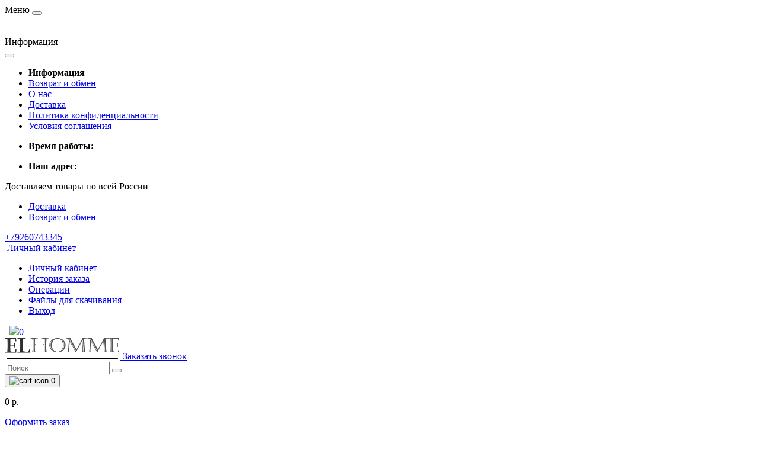

--- FILE ---
content_type: text/html; charset=utf-8
request_url: https://elhomme.ru/postelnoe-bele/komplekt-postelnogo-belja-chic-grey-pb-chicgrey-1
body_size: 17374
content:
<!DOCTYPE html>
<!--[if IE]><![endif]-->
<!--[if IE 8 ]><html dir="ltr" lang="ru" class="ie8"><![endif]-->
<!--[if IE 9 ]><html dir="ltr" lang="ru" class="ie9"><![endif]-->
<!--[if (gt IE 9)|!(IE)]><!-->
<html dir="ltr" lang="ru">
<!--<![endif]-->
<head>
<meta charset="UTF-8" />
<meta name="viewport" content="width=device-width, initial-scale=1, user-scalable=0">
<meta http-equiv="X-UA-Compatible" content="IE=edge">

                        
            			
<title>Комплект постельного белья CHIC GREY</title>
<meta property="og:title" content="Комплект постельного белья CHIC GREY" />
<meta name="twitter:title" content="Комплект постельного белья CHIC GREY" />
<base href="https://elhomme.ru/" />
<meta name="description" content="Белое постельное белье с тонким серым кантом по периметру, из сатина качества роял. Однотонное постельное белье с внешним чёрным кантом. Необычайно нежное, тонкое, но, прочное белое постельное белье из элитного сатина." />
<meta property="og:description" content="Белое постельное белье с тонким серым кантом по периметру, из сатина качества роял. Однотонное постельное белье с внешним чёрным кантом. Необычайно нежное, тонкое, но, прочное белое постельное белье из элитного сатина." />
<meta name="twitter:description" content="Белое постельное белье с тонким серым кантом по периметру, из сатина качества роял. Однотонное постельное белье с внешним чёрным кантом. Необычайно нежное, тонкое, но, прочное белое постельное белье из элитного сатина." />
<meta property="og:image" content="https://elhomme.ru/catalog/view/theme/oct_ultrastore/image/textil.jpg" />
<meta property="og:url" content="https://elhomme.ru/" />
<meta property="og:site_name" content="Интернет-магазине Elhomme.ru" />
<meta name="twitter:site" content="Интернет-магазине Elhomme.ru" />
<meta name="twitter:title" content="Домашний текстиль в интернет-магазине Elhomme.ru" />

<link href="catalog/view/theme/oct_ultrastore/stylesheet/bootstrap-reboot.min.css" type="text/css" rel="stylesheet" media="screen" />
<link href="catalog/view/theme/oct_ultrastore/stylesheet/bootstrap.min.css" type="text/css" rel="stylesheet" media="screen" />
<link href="catalog/view/theme/oct_ultrastore/stylesheet/fontawesome-free-5.6.1-web/css/all.css" type="text/css" rel="stylesheet" media="screen" />
<link href="catalog/view/theme/oct_ultrastore/stylesheet/owl.carousel.min.css" type="text/css" rel="stylesheet" media="screen" />
<link href="catalog/view/theme/oct_ultrastore/stylesheet/fonts.css" type="text/css" rel="stylesheet" media="screen" />
<link href="catalog/view/theme/oct_ultrastore/stylesheet/main.css" type="text/css" rel="stylesheet" media="screen" />
<link href="catalog/view/theme/oct_ultrastore/stylesheet/responsive.css" type="text/css" rel="stylesheet" media="screen" />
<link href="catalog/view/theme/oct_ultrastore/stylesheet/dynamic_stylesheet.css" type="text/css" rel="stylesheet" media="screen" />
<script src="catalog/view/theme/oct_ultrastore/js/jquery-3.3.1.min.js"></script>
<script src="catalog/view/theme/oct_ultrastore/js/popper.min.js"></script>
<script src="catalog/view/theme/oct_ultrastore/js/bootstrap.min.js"></script>
<script src="catalog/view/theme/oct_ultrastore/js/main.js"></script>
<script src="catalog/view/theme/oct_ultrastore/js/bootstrap-notify/bootstrap-notify.js"></script>
<script src="catalog/view/theme/oct_ultrastore/js/common.js"></script>
<script src="catalog/view/theme/oct_ultrastore/js/owl.carousel.min.js"></script>
<link href="https://fonts.googleapis.com/css2?family=Montserrat:ital,wght@0,200;0,300;0,400;0,500;0,600;0,700;0,800;0,900;1,300;1,400;1,500;1,600&display=swap&subset=cyrillic" rel="stylesheet">
<link href="https://elhomme.ru/komplekt-postelnogo-belja-chic-grey-pb-chicgrey-1" rel="canonical" />
<link href="https://elhomme.ru/image/catalog/favicon.png" rel="icon" />
<meta name="yandex-verification" content="40838c3beebe4983" />

                    <script type="text/javascript">window.dataLayer = window.dataLayer || [];</script>
                

                            
</head>
<body>

						
<div id="us_menu_mobile_box" class="d-lg-none">
	<div id="us_menu_mobile_title" class="modal-header">
		<span class="modal-title">Меню</span>
		<button id="us_menu_mobile_close" type="button" class="us-close">
			<span aria-hidden="true" class="us-modal-close-icon us-modal-close-left"></span>
			<span aria-hidden="true" class="us-modal-close-icon us-modal-close-right"></span>
		</button>
	</div>
	<div id="us_menu_mobile_content"></div>
</div>
<nav id="top">
  <div class="container d-flex h-100">
		<div id="us_menu_mobile_button" class="us-menu-mobile d-lg-none h-100">
			<img src="catalog/view/theme/oct_ultrastore/img/burger.svg" class="us-navbar-toggler" alt="" />
		</div>
		<div id="dropdown_menu_info" class="us-top-mobile-item us-top-mobile-item-info d-lg-none dropdown h-100">
			<img src="catalog/view/theme/oct_ultrastore/img/mobile-info.svg" class="us-navbar-info" alt="" />
			<div id="us_info_mobile" class="nav-dropdown-menu">
				<div class="modal-header">
			        <div class="modal-title">Информация</div>
			        <button id="us_info_mobile_close" type="button" class="us-close">
						<span aria-hidden="true" class="us-modal-close-icon us-modal-close-left"></span>
						<span aria-hidden="true" class="us-modal-close-icon us-modal-close-right"></span>
			        </button>
			    </div>
				<div class="nav-dropdown-menu-content">
										<ul class="list-unstyled mobile-information-box">
						<li class="mobile-info-title"><strong>Информация</strong></li>
												<li class="oct-menu-information-li"><a href="https://elhomme.ru/vozvrat-i-obmen" class="oct-menu-a">Возврат и обмен</a></li>
												<li class="oct-menu-information-li"><a href="https://elhomme.ru/o-nas" class="oct-menu-a">О нас</a></li>
												<li class="oct-menu-information-li"><a href="https://elhomme.ru/delivery" class="oct-menu-a">Доставка</a></li>
												<li class="oct-menu-information-li"><a href="https://elhomme.ru/privacy" class="oct-menu-a">Политика конфиденциальности</a></li>
												<li class="oct-menu-information-li"><a href="https://elhomme.ru/terms" class="oct-menu-a">Условия соглашения</a></li>
											</ul>
															<ul class="list-unstyled mobile-shedule-box">
						<li class="mobile-info-title"><strong>Время работы:</strong></li>
					</ul>
															<ul class="list-unstyled mobile-address-box">
						<li class="mobile-info-title"><strong>Наш адрес:</strong></li>
					</ul>
									</div>
			</div>
		</div>
		<div class="text-top-head">Доставляем товары по всей России</div>
		<div id="top-left" class="mr-auto d-flex align-items-center">
							<ul class="top-info-ul">
									<li><a href="https://elhomme.ru/delivery" class="btn-link btn-block h-100 hidden-xs">Доставка</a></li>
									<li><a href="https://elhomme.ru/vozvrat-i-obmen" class="btn-link btn-block h-100 hidden-xs">Возврат и обмен</a></li>
								</ul>
					</div>
		
		<div id="top-links" class="nav ml-auto d-flex">
			
			 
			            <div class="us-phone-box d-flex align-items-center">
                <div class="us-phone-content">
                                        <a class="btn top-phone-btn" href="tel:+79260743345" role="button" id="us-phones-dropdown"><span>+79260743345</span></a>
                                    </div>
            </div>
            			<div class="dropdown user-menu" id="us-account-dropdown">
				<a href="https://elhomme.ru/index.php?route=account/account" title="Личный кабинет" class="btn btn-user btn-link dropdown-toggle btn-block h-100 d-flex align-items-center" role="button" data-toggle="dropdown" aria-haspopup="true" aria-expanded="false"><img src="catalog/view/theme/oct_ultrastore/img/user-mobile.svg" class="us-navbar-account" alt="" /><i class="far fa-user"></i> <span class="hidden-xs">Личный кабинет</span> <i class="fas fa-chevron-down" ></i></a>
				<ul class="dropdown-menu nav-dropdown-menu user-dropdown-menu dropdown-menu-right">
		            <li class="dropdown-item us-dropdown-item"><a href="https://elhomme.ru/index.php?route=account/account">Личный кабинет</a></li>
		            <li class="dropdown-item us-dropdown-item"><a href="https://elhomme.ru/index.php?route=account/order">История заказа</a></li>
		            <li class="dropdown-item us-dropdown-item"><a href="https://elhomme.ru/index.php?route=account/transaction">Операции</a></li>
		            <li class="dropdown-item us-dropdown-item"><a href="https://elhomme.ru/index.php?route=account/download">Файлы для скачивания</a></li>
		            <li class="dropdown-item us-dropdown-item"><a href="https://elhomme.ru/index.php?route=account/logout">Выход</a></li>
				</ul>
			</div>
		</div>
		<a href="https://elhomme.ru/index.php?route=account/wishlist" class="us-mobile-top-btn us-mobile-top-btn-wishlist d-lg-none h-100">
	<span class="us-mobile-top-btn-item"><img src="catalog/view/theme/oct_ultrastore/img/wishlist-mobile.svg" alt="" /></span>
</a>
<a href="https://elhomme.ru/index.php?route=product/compare" class="us-mobile-top-btn us-mobile-top-btn-compare d-lg-none h-100">
	<span class="us-mobile-top-btn-item"><img src="catalog/view/theme/oct_ultrastore/img/compare-mobile.svg" alt="" /></span>
</a>
<a href="https://elhomme.ru/index.php?route=checkout/cart" id="us_cart_mobile" class="us-mobile-top-btn us-mobile-top-btn-cart d-lg-none h-100">
	<span class="us-mobile-top-btn-item"><img src="catalog/view/theme/oct_ultrastore/img/cart-mobile.svg" /><span id="mobile_cart_index" class="mobile-header-index">0</span></span>
</a>

	</div>
</nav>
<header>
  <div class="container">
    <div class="row align-items-center">
    	<div id="logo" class="col-6 col-lg-3 col-md-3 us-logo-box">
												<a href="https://elhomme.ru">
						<img src="https://elhomme.ru/image/catalog/logo-tr-3.png" title="Elhomme" alt="Elhomme" class="us-logo-img" />
					</a>
							
						<a href="javascript:;" class="us-phone-link" onclick="octPopupCallPhone()">Заказать звонок</a>
						
		</div>
		<div class="col-12 col-lg-6 col-md-6 us-search-box"><div id="search" class="input-group header-input-group">
	<input type="text" id="input_search" name="search" value="" placeholder="Поиск" class="input-lg h-100 header-input" />
	<button type="button"  id="oct-search-button" class="btn btn-search header-btn-search h-100"><i class="fa fa-search"></i></button>
	<div id="us_livesearch_close" onclick="clearLiveSearch();"><i class="fas fa-times"></i></div>
	<div id="us_livesearch"></div>
</div>

<script>
function clearLiveSearch() {
	$('#us_livesearch_close').removeClass('visible');
	$('#us_livesearch').removeClass('expanded');
	$('#us_livesearch').html('');
	$('#input_search').val('');
}

$(document).ready(function() {
	let timer, delay = 100;

	$('#input_search').keyup(function() {
	    let _this = $(this);

	    clearTimeout(timer);

	    timer = setTimeout(function() {
	        let value = $('header #search input[name=\'search\']').val();

			if (value.length > 2) {
				let key = encodeURIComponent(value);
				octsearch.search(key, 'desktop');
			}

	    }, delay );
	});
});
</script>
</div>
		
		<div id="cart" class="col-lg-3 us-cart-box d-flex align-items-center justify-content-end">
		<button type="button" class="us-cart-img" onclick="location = 'https://elhomme.ru/index.php?route=checkout/cart';">
			<img src="catalog/view/theme/oct_ultrastore/img/cart-icon.svg" alt="cart-icon">
		<span class="header-cart-index">0</span>
	</button>
	<div class="us-cart-content">
		<p class="us-cart-text">
			0 р.
		</p>
		<a href="https://elhomme.ru/index.php?route=checkout/checkout" class="us-cart-link">
			Оформить заказ
		</a>
	</div>
</div>
    </div>
  </div>
</header>
<div class="menu-row sticky-top">
	<div class="container">
		<div class="row">
						<div id="oct-megamenu-box" class="col-lg-12">
		<nav id="oct-megamenu" class="navbar">
			<ul class="nav navbar-nav flex-row">
				 
															<li class="oct-mm-simple-link"><a href="/postelnoe-bele" >Постельное белье</a></li>
					 
														 
															<li class="oct-mm-simple-link"><a href="/pokryvala" >Покрывала</a></li>
					 
														 
															<li class="oct-mm-simple-link"><a href="/podushki" >Подушки</a></li>
					 
														 
															<li class="oct-mm-simple-link"><a href="/odeyala" >Одеяла</a></li>
					 
														 
															<li class="oct-mm-simple-link"><a href="maski" >Маски</a></li>
					 
														 
															<li class="oct-mm-simple-link"><a href="/namatrasniki" >Наматрасники</a></li>
					 
														 
															<li class="oct-mm-simple-link"><a href="/sredstva-dlja-stirki" >Средства для стирки</a></li>
					 
														 
															<li class="oct-mm-simple-link"><a href="/index.php?route=product/special" >Скидки</a></li>
					 
														 
															<li class="oct-mm-simple-link"><a href="/poshiv-na-zakaz" >Пошив на заказ</a></li>
					 
														 
			</ul>
		</nav>
	</div>
	
		</div>
	</div>
</div>
<div id="product-product" class="container">
	<nav aria-label="breadcrumb">
	<ul class="breadcrumb us-breadcrumb">
						<li class="breadcrumb-item us-breadcrumb-item"><a href="https://elhomme.ru"><i class="fa fa-home"></i></a></li>
								<li class="breadcrumb-item us-breadcrumb-item"><a href="https://elhomme.ru/postelnoe-bele">Постельное белье</a></li>
								<li class="breadcrumb-item us-breadcrumb-item">Комплект постельного белья CHIC GREY</li>
				</ul>
</nav>
<script type="application/ld+json">
{
	"@context": "http://schema.org",
	"@type": "BreadcrumbList",
	"itemListElement":
	[
																{
				"@type": "ListItem",
				"position": 1,
				"item":
				{
					"@id": "https://elhomme.ru/postelnoe-bele",
					"name": "Постельное белье"
				}
			},											{
				"@type": "ListItem",
				"position": 2,
				"item":
				{
					"@id": "https://elhomme.ru/postelnoe-bele/komplekt-postelnogo-belja-chic-grey-pb-chicgrey-1",
					"name": "Комплект постельного белья CHIC GREY"
				}
			}						]
}
</script>

	<div class="content-top-box"></div>
	<div class="row">
		<div id="content" class="col-12">
			<div class="us-product">
				<div class="us-product-top d-flex">
										<div class="us-product-left">
												<div class="us-product-photo-main mb-4">

									
							<a href="https://elhomme.ru/image/cache/catalog/tovar/postelnoe/chicgrey1/svetlo-zelenyĭkantpoperimetru-1000x1000.jpg" class="oct-gallery">
								<img src="https://elhomme.ru/image/cache/catalog/tovar/postelnoe/chicgrey1/svetlo-zelenyĭkantpoperimetru-1000x1000.jpg" class="img-fluid" alt="Комплект постельного белья CHIC GREY" title="Комплект постельного белья CHIC GREY" />
							</a>
						</div>
																		<div class="image-additional-box">
							<div id="image-additional" class="owl-carousel">
																								<div class="image-additional-item">
									<a class="additional-gallery-item active" data-fancybox="images" href="https://elhomme.ru/image/cache/catalog/tovar/postelnoe/chicgrey1/svetlo-zelenyĭkantpoperimetru-1000x1000.jpg" data-href="https://elhomme.ru/image/cache/catalog/tovar/postelnoe/chicgrey1/svetlo-zelenyĭkantpoperimetru-1000x1000.jpg">
										<img src="https://elhomme.ru/image/cache/catalog/tovar/postelnoe/chicgrey1/svetlo-zelenyĭkantpoperimetru-90x90.jpg" title="Комплект постельного белья CHIC GREY" alt="Комплект постельного белья CHIC GREY" />
									</a>
								</div>
																								<div class="image-additional-item">
									<a class="additional-gallery-item" data-fancybox="images" href="" data-href="">
										<img src="" title="Комплект постельного белья CHIC GREY" alt="Комплект постельного белья CHIC GREY" />
									</a>
								</div>
																								<div class="image-additional-item">
									<a class="additional-gallery-item" data-fancybox="images" href="" data-href="">
										<img src="" title="Комплект постельного белья CHIC GREY" alt="Комплект постельного белья CHIC GREY" />
									</a>
								</div>
																								<div class="image-additional-item">
									<a class="additional-gallery-item" data-fancybox="images" href="" data-href="">
										<img src="" title="Комплект постельного белья CHIC GREY" alt="Комплект постельного белья CHIC GREY" />
									</a>
								</div>
															</div>
						</div>
						<script>
							$(function () {
								setTimeout(function(){
							        $('.image-additional-box').fadeIn('fast');
							    },500);


				    		$('.additional-gallery-item').on('click', function (e) {
		    		e.preventDefault();
				$('.additional-gallery-item').removeClass('active');
				$(this).addClass('active');

				let src = $(this).attr('data-href');
				let srcMainPhoto = $('.oct-gallery img').attr('src');

				if(src === srcMainPhoto) return false;

				$('.oct-gallery img').attr('src', src);
			});
				    		
							    $('#image-additional').owlCarousel({
								    loop:false,
								    margin:15,
								    nav:true,
								    dots: false,
								    autoplay: false,
								    responsive:{
								        0:{
								            items:2
								        },
								        400:{
								            items:3
								        },
								        1000:{
								            items:5
								        }
								    }
								})
							});
						</script>
											</div>
										<div class="us-product-right">
					    <h1 class="us-main-shop-title">Комплект постельного белья CHIC GREY</h1>
						<div class="us-product-rating-wishlist d-flex align-items-center justify-content-between">
														<div class="us-product-rating d-flex align-items-center">
								<div class="us-module-rating-stars d-flex align-items-center">
																											<span class="us-module-rating-star"></span>
																																				<span class="us-module-rating-star"></span>
																																				<span class="us-module-rating-star"></span>
																																				<span class="us-module-rating-star"></span>
																																				<span class="us-module-rating-star"></span>
																										</div>
								<div class="us-product-top-reviews">Отзывы: </div>
								<a href="javascript:;" onclick="scrollToElement('#us-product-page-reviews');" class="us-product-link">0</a>
							</div>
																					<div class="btn-group us-product-compare-wishlist">
																<button type="button" data-toggle="tooltip" class="compare-wishlist-btn" title="В закладки" onclick="wishlist.add('279');"><i class="far fa-heart"></i></button>
																							</div>
													</div>
						<div class="us-product-info">
							<ul class="us-product-info-list list-unstyled">
																<li class="us-product-info-item us-product-info-item-manufacturer">Производитель:: <a href="https://elhomme.ru/elhomme" class="us-product-link us-product-info-item-link">Elhomme</a></li>
																																								<li class="us-product-info-item us-product-info-item-stock">Наличие: <span class="us-product-info-is">В наличии</span></li>
							</ul>
														<div class="us-price-block us-price-block-not-special">
																<div class="us-price-actual"><span data-value='11990.0000' class='autocalc-product-price'>11 990 р.</span></div>
								
						<a href="javascript:;" class="us-product-link oct-popup-found-cheaper-link" onclick="octPopupFoundCheaper('279')">Пошив на заказ?</a>
						
							</div>
																												
						
						
						</div>
												<!-- /* Size Chart Starts */ -->
												<div class="box-btn-table">
    <a href="javascript:void(0);" data-toggle="modal" data-target="#SizeChartModal" class="us-product-link-table oct-popup-found-cheaper-link"><i class="fas fa-grip-horizontal"></i> таблица размеров</a>
</div>    
<div id="SizeChartModal" class="modal" id="us-cheaper-modal-table" tabindex="-1" role="dialog" aria-labelledby="us-cheaper" aria-hidden="true"> 
  <div class="modal-dialog modal-dialog-centered" role="document">
    <div class="modal-content">
      <div class="modal-header">
        <h5 class="modal-title" id="us-cheaper">таблица размеров</h5>
        <button type="button" class="us-close" data-dismiss="modal" aria-label="Close">
	        <span aria-hidden="true" class="us-modal-close-icon us-modal-close-left"></span>
	        <span aria-hidden="true" class="us-modal-close-icon us-modal-close-right"></span>
	    </button>
      </div>
      <div class="modal-body us-modal-body-one-click">
									<div class="table-responsive">
				<table class="table table-bordered table-hover">
					<tbody>
												<tr>
																															<th class="text-left">пвап</th>
																																								<th class="text-left">вапвап</th>
																																								<th class="text-left">вапвап</th>
																																								<th class="text-left">авпвап</th>
																																								<th class="text-right">вапва</th>
																													</tr>
												<tr>
																															<td class="text-left">пва43543</td>
																																								<td class="text-left">авпвапва</td>
																																								<td class="text-left">авпвапавп</td>
																																								<td class="text-left">авпавп</td>
																																								<td class="text-right">авпавп</td>
																													</tr>
											</tbody>
				</table>
			</div>
					</div>
    </div>

  </div>
</div>
												<!-- /* Size Chart Ends */ -->
						<div id="product" class="us-product-action d-lg-flex justify-content-between">

						
							<div class="us-product-action-left">
																<div class="us-product-option" id="us-product-options-box">
									<!--<div class="us-product-option-title">Доступные варианты</div>-->
																																				<div class="form-group">
										<label class="control-label"> Размер постельного белья <span class="required">*</span></label>
										<div id="input-option457" class="options-box d-xl-flex flex-wrap align-items-center">
																						<div class="radio">
												<!--<label data-toggle="tooltip" data-trigger="hover" class="optid 457 not-selected" title="11 990 р.">-->
												<label class="optid 457 not-selected">
												<input type="radio" name="option[457]" value="861" data-points="0" data-prefix="=" data-price="11990.0000" class="d-none" />
																								1,5 - спальный
																								</label>
												<script>
													$(document).ready(function() {
														$('label.optid.457').click(function(){
															$('label.optid.457').removeClass('selected').addClass('not-selected');
															$(this).removeClass('not-selected').addClass('selected');
														});
													});
												</script>
											</div>
																						<div class="radio">
												<!--<label data-toggle="tooltip" data-trigger="hover" class="optid 457 not-selected" title="12 990 р.">-->
												<label class="optid 457 not-selected">
												<input type="radio" name="option[457]" value="862" data-points="0" data-prefix="=" data-price="12990.0000" class="d-none" />
																								2 - спальный
																								</label>
												<script>
													$(document).ready(function() {
														$('label.optid.457').click(function(){
															$('label.optid.457').removeClass('selected').addClass('not-selected');
															$(this).removeClass('not-selected').addClass('selected');
														});
													});
												</script>
											</div>
																						<div class="radio">
												<!--<label data-toggle="tooltip" data-trigger="hover" class="optid 457 not-selected" title="14 990 р.">-->
												<label class="optid 457 not-selected">
												<input type="radio" name="option[457]" value="863" data-points="0" data-prefix="=" data-price="14990.0000" class="d-none" />
																								Евро
																								</label>
												<script>
													$(document).ready(function() {
														$('label.optid.457').click(function(){
															$('label.optid.457').removeClass('selected').addClass('not-selected');
															$(this).removeClass('not-selected').addClass('selected');
														});
													});
												</script>
											</div>
																						<div class="radio">
												<!--<label data-toggle="tooltip" data-trigger="hover" class="optid 457 not-selected" title="16 990 р.">-->
												<label class="optid 457 not-selected">
												<input type="radio" name="option[457]" value="864" data-points="0" data-prefix="=" data-price="16990.0000" class="d-none" />
																								Евро макси
																								</label>
												<script>
													$(document).ready(function() {
														$('label.optid.457').click(function(){
															$('label.optid.457').removeClass('selected').addClass('not-selected');
															$(this).removeClass('not-selected').addClass('selected');
														});
													});
												</script>
											</div>
																						<div class="radio">
												<!--<label data-toggle="tooltip" data-trigger="hover" class="optid 457 not-selected" title="18 990 р.">-->
												<label class="optid 457 not-selected">
												<input type="radio" name="option[457]" value="865" data-points="0" data-prefix="=" data-price="18990.0000" class="d-none" />
																								Семейный
																								</label>
												<script>
													$(document).ready(function() {
														$('label.optid.457').click(function(){
															$('label.optid.457').removeClass('selected').addClass('not-selected');
															$(this).removeClass('not-selected').addClass('selected');
														});
													});
												</script>
											</div>
																					</div>
									</div>
																																																																																									</div>
																								<div class="us-product-quantity">
									<label class="control-label product-quantity-label" for="input-quantity">Кол-во:</label>
									<div class="btn-group us-product-quantity" role="group">
										<button type="button" class="us-product-quantity-btn" onclick="updateValueProduct(true, false, false);">-</button>
										<input type="text" class="form-control" name="quantity" value="1" id="input-quantity" />
										<input type="hidden" name="product_id" value="279" />
										<button type="button" class="us-product-quantity-btn" onclick="updateValueProduct(false, true, false);">+</button>
										<input type="hidden" id="min-product-quantity" value="1" name="min_quantity">
										<input type="hidden" id="max-product-quantity" value="" name="max_quantity">
									</div>
																	</div>
								
			<button type="button" id="button-cart" data-loading-text="Загрузка..." class="us-product-btn us-product-btn-active">Купить</button>

						<button type="button" class="us-product-btn button-one-click" onclick="octPopPurchase('279')">Быстрый заказ</button>
						
			
																<div class="us-product-social-buttons"><!-- uSocial -->
<script async src="https://usocial.pro/usocial/usocial.js?v=6.1.4" data-script="usocial" charset="utf-8"></script>
<div class="uSocial-Share" data-pid="2aeecd66e859d0a203853afb732746d4" data-type="share" data-options="rect,style3,default,absolute,horizontal,size24,eachCounter0,counter0,nomobile" data-social="vk,fb,ok,twi,email"></div>
<!-- /uSocial -->
</div>
															</div>

						
													</div>
					</div>
				</div>
				<ul class="us-product-description-nav list-unstyled d-flex align-items-center us-product-description-nav-hidden">
										<li class="us-product-nav-item us-product-nav-item-active">
						<a href="javascript:void(0);" onclick="showToElement('#us-description-attributes');">Обзор товара</a>
					</li>
															<li class="us-product-nav-item">
						<a href="javascript:void(0);" onclick="showToElement('#us-product-attributes');">Характеристики</a>
					</li>
																																			<li class="us-product-nav-item">
						<a href="javascript:;" onclick="showToElement('#us-product-extra-tab-1');">Уход</a>
					</li>
																				<li class="us-product-nav-item">
						<a href="javascript:;" onclick="showToElement('#us-product-page-reviews');">Отзывов (0)</a>
					</li>
															<li class="us-product-nav-item">
						<a href="javascript:;" onclick="showToElement('#us-related-products-row');">Похожие товары</a>
					</li>
									</ul>
								<div id="us-description-attributes" class="us-product-description-cont  us-product-description-nav-hidden__block" style="display:block;">
					Белое постельное белье с тонким серым кантом по периметру,&nbsp;<br />
из сатина качества роял.&nbsp;<br />
Необычайно нежное, тонкое, но, прочное белое постельное белье из элитного сатина - шелковистого хлопка мако - сатина высокой плотности.<br />
<br />
Постельное белье безопасно, антиаллергенно, гигроскопично, долго сохраняет цвет, не линяет и не садится.&nbsp;<br />
По ощущениям - как в дорогих отелях 5 звезд, но только мягче и лучше. Постельное белье выдерживает более 300 стирок, а качество остается неизменным. Достойно считаться постельным бельем премиум класса.<br />
<br />
Можете купить белое постельное белье в интернет-магазине elhomme.ru любых размеров.<br />
<br />
Постельное белье как в отелях купить можно у нас, предварительно заказав выезд дизайнера на дом, если пожелаете.<br />
Также в нашем интернет - магазине elhomme.ru можно купить постельное белье белого цвета из тенселя, из хлопка - тенселя сатинового плетения люкс качества.<br />
<br />
Комплект постельного белья состоит и 2-х наволочек, пододеяльника и простыни.<br />
Комплект может быть выполнен как с классической простыней, так и с простыней на резинке.<br />
<br />
&nbsp;
<h4>НАТУРАЛЬНАЯ ТКАНЬ</h4>
<br />
Постельное белье выполнено из 100% натурального длинноволокнистого хлопка высшего качества. Ткань прошла jet - обработку.<br />
Постельное белье безопасно, антиаллергенно, гигроскопично, долго сохраняет цвет, не линяет и не садится.<br />
Постельное белье элитного сатина.&nbsp;&nbsp; &nbsp;<br />
По ощущениям - как в дорогих отелях 5 звезд, но только мягче и лучше.&nbsp;<br />
&nbsp; &nbsp; &nbsp; &nbsp; &nbsp;<br />
&nbsp; &nbsp; &nbsp; &nbsp; &nbsp;
<h4>ВЫСОКОЕ КАЧЕСТВО</h4>
<br />
Выполняется по Итальянским лекалам с актуальными Российскими размерами в крупном цехе с точным соблюдением пошива по лекало и идеальными строчками.<br />
Сатин высшего качества с плотными нитями.<br />
Шьется в России.<br />
Наволочки с клапаном 25 см.<br />
Пододеяльник выполняется на молнии.<br />
Молнии, использующиеся в премиальном пошиве придают устойчивости форме. Используются безусадочные нитки.<br />
Сертифицировано.
										<p class="us-product-tags">Теги:
												 <a href="https://elhomme.ru/index.php?route=product/search&amp;tag=серым">серым</a>,
																		 <a href="https://elhomme.ru/index.php?route=product/search&amp;tag=высшего качества">высшего качества</a>,
																		 <a href="https://elhomme.ru/index.php?route=product/search&amp;tag=тонким">тонким</a>,
																		 <a href="https://elhomme.ru/index.php?route=product/search&amp;tag=кантом">кантом</a>,
																		 <a href="https://elhomme.ru/index.php?route=product/search&amp;tag=по периметру">по периметру</a> 												 <a href=""></a> 											</p>
									</div>
												<div id="us-product-attributes" class="us-product-attributes us-product-description-nav-hidden__block">
					<div class="us-page-main-title">Характеристики</div>										<div class="us-product-attributes-cont">
						<div class="us-product-attributes-title">Постельное бельё</div>
												<div class="us-product-attr-item d-flex justify-content-between">
							<span>Цвет</span>
							<span>Серые</span>
						</div>
												<div class="us-product-attr-item d-flex justify-content-between">
							<span>Ткань</span>
							<span>Роял сатин</span>
						</div>
												<div class="us-product-attr-item d-flex justify-content-between">
							<span>Состав</span>
							<span>100% египетский хлопок мако-сатин</span>
						</div>
												<div class="us-product-attr-item d-flex justify-content-between">
							<span>Дизайн</span>
							<span>Однотонный с кантом</span>
						</div>
												<div class="us-product-attr-item d-flex justify-content-between">
							<span>Плотность</span>
							<span>130 г/м²</span>
						</div>
												<div class="us-product-attr-item d-flex justify-content-between">
							<span>Страна бренда</span>
							<span>Англия</span>
						</div>
											</div>
									</div>
																												<div id="us-product-extra-tab-1" class="us-product-extra-tab-content  us-product-description-nav-hidden__block">
					<div class="us-page-main-title">Уход</div>
					<p style="outline: none; margin-bottom: 0px; color: rgb(6, 7, 13); font-family: Montserrat, sans-serif; font-size: 14px;">Постельное белье перед использованием рекомендуется постирать.</p>

<p style="outline: none; margin-bottom: 0px; color: rgb(6, 7, 13); font-family: Montserrat, sans-serif; font-size: 14px;">Стирка с вещами, близкими по цвету, при температуре 40 &deg;С</p>

<p style="outline: none; margin-bottom: 0px; color: rgb(6, 7, 13); font-family: Montserrat, sans-serif; font-size: 14px;">с использованием мягких моющих средств или порошков для цветных тканей.</p>

<p style="outline: none; margin-bottom: 0px; color: rgb(6, 7, 13); font-family: Montserrat, sans-serif; font-size: 14px;">Перед стиркой вывернуть и встряхнуть.</p>

<p style="outline: none; margin-bottom: 0px; color: rgb(6, 7, 13); font-family: Montserrat, sans-serif; font-size: 14px;">Допускается барабанная сушка - деликатный режим.</p>

<p style="outline: none; margin-bottom: 0px; color: rgb(6, 7, 13); font-family: Montserrat, sans-serif; font-size: 14px;">Гладить влажным с лицевой стороны или с паром. Не отбеливать.</p>

				</div>
																<div id="us-product-page-reviews" class="us-reviews  us-product-description-nav-hidden__block">
					<div class="row">
						<div class="col-12">
							<div class="us-reviews-top d-flex justify-content-between align-items-start">
								<div class="us-page-main-title">Отзывов (0)</div>
																<button type="button" class="us-module-btn us-module-btn-green" data-toggle="modal" data-target="#us-review-modal">Написать отзыв</button>
								<div class="modal" id="us-review-modal" tabindex="-1" role="dialog" aria-labelledby="us-review" aria-hidden="true">
									<div class="modal-dialog modal-dialog-centered" role="document">
										<div class="modal-content">
											<div class="modal-header">
												<div class="modal-title" id="us-review">Написать отзыв</div>
												<button type="button" class="us-close" data-dismiss="modal" aria-label="Close">
												<span aria-hidden="true" class="us-modal-close-icon us-modal-close-left"></span>
												<span aria-hidden="true" class="us-modal-close-icon us-modal-close-right"></span>
												</button>
											</div>
											<div class="modal-body us-modal-body-one-click">
												<form id="form-review" class="d-flex">
													<div class="us-modal-body-one-click-left text-center">
														<img src="https://elhomme.ru/image/cache/catalog/tovar/postelnoe/chicgrey1/svetlo-zelenyĭkantpoperimetru-1000x1000.jpg" class="us-modal-body-img" title="Комплект постельного белья CHIC GREY" alt="Комплект постельного белья CHIC GREY">
														<div class="product_title">Комплект постельного белья CHIC GREY</div>
														<div class="us-review-block d-flex align-items-center justify-content-center">
															<div class="control-label">Рейтинг</div>
															<div class="us-module-rating-stars d-flex align-items-center">
																<label class="us-module-rating-star"><input class="d-none" type="radio" name="rating" value="1" /></label>
																<label class="us-module-rating-star"><input class="d-none" type="radio" name="rating" value="2" /></label>
																<label class="us-module-rating-star"><input class="d-none" type="radio" name="rating" value="3" /></label>
																<label class="us-module-rating-star"><input class="d-none" type="radio" name="rating" value="4" /></label>
																<label class="us-module-rating-star"><input class="d-none" type="radio" name="rating" value="5" /></label>
															</div>
															<script>
																$(document).ready(function() {
																	$('#form-review .us-module-rating-star').on('click', function () {
																		if ($(this).hasClass('us-module-rating-star-is')){
																			$(this).nextAll().removeClass('us-module-rating-star-is');
																		} else {
																			$(this).addClass('us-module-rating-star-is');
																			$(this).prevAll().addClass('us-module-rating-star-is');
																		}
																	});
																});
															</script>
														</div>
													</div>
													<div class="us-modal-body-one-click-right">
														<div class="form-group-20">
															<input type="text" name="name" class="form-control" id="InputName" placeholder="Ваше имя">
														</div>
														<div class="form-group-10">
															<textarea id="input-review" name="text" class="form-control" placeholder="Ваш отзыв"></textarea>
														</div>
														<div class="us-modal-comment"><span style="color: #FF0000;">Примечание:</span> HTML разметка не поддерживается! Используйте обычный текст.</div>
														<div class="form-group-20">
															
														</div>
														<div class="btn-group" role="group" aria-label="us-cont-btn">
															<button type="button" id="button-review" class="us-module-btn us-module-btn-green">Продолжить</button>
														</div>
													</div>
												</form>
											</div>
										</div>
									</div>
								</div>
															</div>
						</div>
					</div>
					<div id="review">
												<p class="no-product-reviews">Нет отзывов об этом товаре.</p>
 
											</div>
				</div>
							</div>
		</div>
	</div>
		<div class="row row-padding-top" id="us-related-products-row">
		<div class="col-lg-12">
			<div class="us-main-shop-title">Рекомендуемые товары</div>
		</div>
	</div>
	<div id="us-related-products" class="row">

						
				<div class="col-sm-12 col-md-6 col-lg-4 col-xl-3 us-item">
			<div class="us-module-item  d-flex flex-column">

						
				<ul class="us-module-buttons-list">
					<li class="us-module-buttons-item">
						<a href="javascript:void(0);" class="us-module-buttons-link us-module-buttons-wishlist" title="В закладки" onclick="wishlist.add('51');"><i class="far fa-heart"></i></a>
					</li>
					<li class="us-module-buttons-item">
						<a href="javascript:void(0);" class="us-module-buttons-link us-module-buttons-compare" title="В сравнение" onclick="compare.add('51');"><i class="fas fa-sliders-h"></i></a>
					</li>

						
				</ul>
				<div class="us-module-img">
					<a href="https://elhomme.ru/komplekt-postelnogo-belja-el-hotel-white-pb-white">
					<img src="https://elhomme.ru/image/cache/catalog/tovar/postelnoe/elhotel/el-hotel-1-350x350.jpg" alt="Комплект постельного белья El Hotel white" title="Комплект постельного белья El Hotel white" class="img-fluid" />
					</a>
				</div>
				<div class="us-module-title flex-grow-1">
					<a href="https://elhomme.ru/komplekt-postelnogo-belja-el-hotel-white-pb-white">Комплект постельного белья El Hotel white</a>
				</div>
								<div class="us-module-rating d-flex align-items-center">
					<div class="us-module-rating-stars d-flex align-items-center">
																		<span class="us-module-rating-star"></span>
																								<span class="us-module-rating-star"></span>
																								<span class="us-module-rating-star"></span>
																								<span class="us-module-rating-star"></span>
																								<span class="us-module-rating-star"></span>
																	</div>
					<div class="us-module-reviews">
						<i class="fas fa-comment">
						<span>0</span>
						</i>
					</div>
				</div>
												<div class="us-module-price">
										<span class="us-module-price-actual">7 000 р.</span>
														</div>
								<a href="javascript:void(0);" onclick="cart.add('51');" class="us-module-cart-btn button-cart">Купить</a>
			</div>
		</div>
			</div>
	<div class="row">
		<div class="col-lg-12">
			<div class="us-module-button">
				<button id="us-related-products-button" class="us-module-btn">Показать еще</button>
			</div>
		</div>
	</div>
	<script>
		octShowProducts('us-related-products-button', 'us-related-products', '8', '1');
	</script>
		
</div>
<script>
$('select[name=\'recurring_id\'], input[name="quantity"]').change(function(){
	$.ajax({
		url: 'index.php?route=product/product/getRecurringDescription',
		type: 'post',
		data: $('input[name=\'product_id\'], input[name=\'quantity\'], select[name=\'recurring_id\']'),
		dataType: 'json',
		cache: false,
		beforeSend: function() {
			$('#recurring-description').html('');
		},
		success: function(json) {
			$('.alert-dismissible, .text-danger').remove();

			if (json['success']) {
				$('#recurring-description').html(json['success']);
			}
		}
	});
});
</script>
<script>
$('#button-cart').on('click', function() {
	$.ajax({
		url: 'index.php?route=checkout/cart/add',
		type: 'post',
		data: $('#product input[type=\'text\'], #product input[type=\'hidden\'], #product input[type=\'radio\']:checked, #product input[type=\'checkbox\']:checked, #product select, #product textarea'),
		dataType: 'json',
		cache: false,
		beforeSend: function() {
			$('#button-cart').button('loading');
		},
		complete: function() {
			$('#button-cart').button('reset');
		},
		success: function(json) {
			$('.alert-dismissible, .text-danger').remove();
			$('.form-group').removeClass('has-error');

			if (json['error']) {
				if (json['error']['option']) {
					let errorOption = '';
					for (i in json['error']['option']) {
						var element = $('#input-option' + i.replace('_', '-'));

						if (element.parent().hasClass('input-group')) {
							element.parent().after('<div class="text-danger">' + json['error']['option'][i] + '</div>');
						} else {
							element.after('<div class="text-danger">' + json['error']['option'][i] + '</div>');
						}
						errorOption += '<div class="alert-text-item">' + json['error']['option'][i] + '</div>';
					}
					usNotify('danger', errorOption);
				}

				if (json['error']['error_warning']) {
					usNotify('danger', json['error']['error_warning']);
				}

				if (json['error']['recurring']) {
					$('select[name=\'recurring_id\']').after('<div class="text-danger">' + json['error']['recurring'] + '</div>');
				}

				// Highlight any found errors
				$('.text-danger').parent().addClass('has-error');
			}

			if (json['success']) {
				usNotify('success', json['success']);

				if(typeof octYandexEcommerce == 'function') {
					octYandexEcommerce(json);
		        }

				// Need to set timeout otherwise it wont update the total
				setTimeout(function () {
					$('#oct-cart-quantity, .header-cart-index, .mobile-header-index').html(json['total_products']);
					$('.us-cart-text').html(json['total_amount']);
				}, 100);
			}
		},
        error: function(xhr, ajaxOptions, thrownError) {
            alert(thrownError + "\r\n" + xhr.statusText + "\r\n" + xhr.responseText);
        }
	});
});
</script>
<script>

$('button[id^=\'button-upload\']').on('click', function() {
	var node = this;

	$('#form-upload').remove();

	$('body').prepend('<form enctype="multipart/form-data" id="form-upload" style="display: none;"><input type="file" name="file" /></form>');

	$('#form-upload input[name=\'file\']').trigger('click');

	if (typeof timer != 'undefined') {
    	clearInterval(timer);
	}

	timer = setInterval(function() {
		if ($('#form-upload input[name=\'file\']').val() != '') {
			clearInterval(timer);

			$.ajax({
				url: 'index.php?route=tool/upload',
				type: 'post',
				dataType: 'json',
				data: new FormData($('#form-upload')[0]),
				cache: false,
				contentType: false,
				processData: false,
				beforeSend: function() {
					$(node).button('loading');
				},
				complete: function() {
					$(node).button('reset');
				},
				success: function(json) {
					$('.text-danger').remove();

					if (json['error']) {
						$(node).parent().find('input').after('<div class="text-danger">' + json['error'] + '</div>');
					}

					if (json['success']) {
						alert(json['success']);

						$(node).parent().find('input').val(json['code']);
					}
				},
				error: function(xhr, ajaxOptions, thrownError) {
					alert(thrownError + "\r\n" + xhr.statusText + "\r\n" + xhr.responseText);
				}
			});
		}
	}, 500);
});
</script>
<script>
$('#review').delegate('.pagination a', 'click', function(e) {
    e.preventDefault();

    $('#review').fadeOut('slow');

    $('#review').load(this.href);

    $('#review').fadeIn('slow');
});

//$('#review').load('index.php?route=product/product/review&product_id=279');


			$("#input-name, #InputEmail").on("change paste keyup", function() {
				$(this).removeClass('error_style');
			});
			

				    		$('.oct-gallery').on('click',function(e) {
		    		e.preventDefault();
				$.ajax({
					url: 'index.php?route=product/product/octGallery',
					type: 'post',
					dataType: 'html',
					cache: false,
					data: { product_id: "279", goto: $(this).attr('rel') },
					beforeSend: function() {
			
					},
					complete: function() {
			
					},
					success: function(data) {
						masked('body', false);
			            $('.modal-holder').html(data);
						 $('#us-product-gallery').modal('show');
					}
				});
			});
				    		
$('#button-review').on('click', function() {
	$.ajax({
		url: 'index.php?route=product/product/write&product_id=279',
		type: 'post',
		dataType: 'json',
		cache: false,
		data: $('#form-review').serialize(),
		beforeSend: function() {
			$('#button-review').button('loading');
		},
		complete: function() {
			$('#button-review').button('reset');
		},
		success: function(json) {
			$('.alert-dismissible').remove();

			if (json['error']) {
				
			let errorOption = '';
			
			$.each(json['error'], function(i, val) {
				$('#form-review [name="' + i + '"]').addClass('error_style');
				errorOption += '<div class="alert-text-item">' + val + '</div>'; 
			});
			
			usNotify('danger', errorOption);
			}

			if (json['success']) {
				usNotify('success', json['success']);
				$('#us-review-modal').modal('hide');
				$('input[name=\'name\']').val('');
				$('#InputPluces').val('');
				$('#InputMinuces').val('');
				$('textarea[name=\'text\']').val('');
				$('input[name=\'rating\']:checked').prop('checked', false);
				$('.us-module-rating-star-is').removeClass('us-module-rating-star-is');
			}
		}
	});
});

$('#input-quantity').on('change',function(e){
		updateValueProduct(false, false, true);
});

function updateValueProduct(minus, plus, manual) {
	let min = parseInt($('#input-quantity').val());
	let currentMinimum = parseInt($('#min-product-quantity').val());
	let max = parseInt($('#max-product-quantity').val());

	if(max === 0) return;

	if (minus && min > 1) {

		if (min <= currentMinimum) {
			$('#input-quantity').val(currentMinimum);
			
			return;
		} else if (min > max) {
			$('#input-quantity').val(max);
			
			return;
		}

		$('#input-quantity').val(~~$('#input-quantity').val()-1);
	}

	if (plus) {
		if(max && min > max-1) {
			$('#input-quantity').val(max);
			
			return;
		} else if (min < currentMinimum) {
			$('#input-quantity').val(currentMinimum);
			
			return;
		}

		$('#input-quantity').val(~~$('#input-quantity').val()+1);
	}

	if (manual) {

		if (min <= currentMinimum) {
			$('#input-quantity').val(currentMinimum);
			
			return;
		} else if (min > max) {
			$('#input-quantity').val(max);
			
			return;
		}

	}

	
}

$('#us-product-options-box input, #us-product-options-box select ').on('change', function() {
	
});

$.each($('#us-product-options-box .options-box'), function(i, val) {
	$(val).find('label').filter(':first').click();
	$(val).find('label').filter(':first').removeClass('not-selected');
	$(val).find('label').filter(':first').addClass('selected');
});


	                    
function updateProductPrice() {
	$.ajax({
		type: 'post',
		url:  'index.php?route=product/product/updatePrices',
		data: $('#product-product input[type=\'text\'], #product-product input[type=\'hidden\'], #product-product input[type=\'radio\']:checked, #product-product input[type=\'checkbox\']:checked, #product-product select'),
		dataType: 'json',
		cache: false,
		success: function(json) {
						$('#product-product .us-price-actual').html(json['price']);
			
			
						
		}
	});
}
</script>

			            

							<script type="application/ld+json">
				{
					"@context": "http://schema.org",
					"@type": "Product",
					"url": "https://elhomme.ru/komplekt-postelnogo-belja-chic-grey-pb-chicgrey-1",
					"category": "Постельное белье, Пошив на заказ",
					"image": "https://elhomme.ru/image/cache/catalog/tovar/postelnoe/chicgrey1/svetlo-zelenyĭkantpoperimetru-1000x1000.jpg",
					"brand": "Elhomme",
					"manufacturer": "Elhomme",
					"model": "pb-chicgrey",
					"productID": "279",
																														
					"description": "Белое постельное белье с тонким серым кантом по периметру,&amp;nbsp;из сатина качества роял.&amp;nbsp;Необычайно нежное, тонкое, но, прочное белое постельное белье из элитного сатина - шелковистого хлопка мако - сатина высокой плотности.Постельное белье безопасно, антиаллергенно, гигроскопично, долго сохраняет цвет, не линяет и не садится.&amp;nbsp;По ощущениям - как в дорогих отелях 5 звезд, но только мягче и лучше. Постельное белье выдерживает более 300 стирок, а качество остается неизменным. Достойно считаться постельным бельем премиум класса.Можете купить белое постельное белье в интернет-магазине elhomme.ru любых размеров.Постельное белье как в отелях купить можно у нас, предварительно заказав выезд дизайнера на дом, если пожелаете.Также в нашем интернет - магазине elhomme.ru можно купить постельное белье белого цвета из тенселя, из хлопка - тенселя сатинового плетения люкс качества.Комплект постельного белья состоит и 2-х наволочек, пододеяльника и простыни.Комплект может быть выполнен как с классической простыней, так и с простыней на резинке.&amp;nbsp;НАТУРАЛЬНАЯ ТКАНЬПостельное белье выполнено из 100% натурального длинноволокнистого хлопка высшего качества. Ткань прошла jet - обработку.Постельное белье безопасно, антиаллергенно, гигроскопично, долго сохраняет цвет, не линяет и не садится.Постельное белье элитного сатина.&amp;nbsp;&amp;nbsp; &amp;nbsp;По ощущениям - как в дорогих отелях 5 звезд, но только мягче и лучше.&amp;nbsp;&amp;nbsp; &amp;nbsp; &amp;nbsp; &amp;nbsp; &amp;nbsp;&amp;nbsp; &amp;nbsp; &amp;nbsp; &amp;nbsp; &amp;nbsp;ВЫСОКОЕ КАЧЕСТВОВыполняется по Итальянским лекалам с актуальными Российскими размерами в крупном цехе с точным соблюдением пошива по лекало и идеальными строчками.Сатин высшего качества с плотными нитями.Шьется в России.Наволочки с клапаном 25 см.Пододеяльник выполняется на молнии.Молнии, использующиеся в премиальном пошиве придают устойчивости форме. Используются безусадочные нитки.Сертифицировано.",
					"name": "Комплект постельного белья CHIC GREY",
					
					"offers": {
						"@type": "Offer",
						"url": "https://elhomme.ru/komplekt-postelnogo-belja-chic-grey-pb-chicgrey-1",
						
												"priceValidUntil" : "2026-02-06",
												
												"availability": "http://schema.org/InStock",
												
						"price": "11990",
						"priceCurrency": "RUB",
						"itemCondition": "http://schema.org/NewCondition"
						
										}
									}
				</script>
						

<script type="text/javascript"><!--
$(document).ready(function() {
	if(typeof dataLayer != 'undefined') {
		dataLayer.push({
			"ecommerce": {
				"detail": {
					"products": [
						{
							"id": "279",
							"name" : "Комплект постельного белья CHIC GREY",
							"price": 11990.0000,
							"brand": "Elhomme",
							"category": "Постельное белье"
						}
					]
				}
			}
		});
	}
})
//--></script>
                

                <script>
                                        $(window).on("load", function () {
                        window.dataLayer = window.dataLayer || [];
                        dataLayer.push({ecommerce: {detail: {products: [{
                            id: "279",
                            name: "Комплект постельного белья CHIC GREY",
                            price: parseFloat('0'+'11 990 р.'),
                            brand: "Elhomme",
                            variant: "pb-chicgrey"
                        }]}}});
                    });
                </script>
            

<!--autocalc_price_option_v4-->
<script type="text/javascript"><!--
function price_format(price) { 
c=0;d='.';t=' ';sl='';sr=' р.';n=price*1;i=parseInt(n=Math.abs(n).toFixed(c))+''; j=((j=i.length)>3)?j%3:0;price_text=sl+(j?i.substr(0,j)+t:'')+i.substr(j).replace(/(\d{3})(?=\d)/g,"$1"+t)+(c?d+Math.abs(n-i).toFixed(c).slice(2):'')+sr;return price_text;
}
function points_format(v) {
return v.toFixed(0);
}
function process_discounts(price, quantity) {
return price;
}
function calculate_tax(price) {
var p=price;return p;
}
function autocalc_aap(s,p,ff){$(s).each(function(){var $t=$(this);$({value:$t.data('value')||0}).animate({value:p},{easing:'swing',duration:500,step:function(value){$t.html(ff(value));$t.data('value',value);}});});}
function recalculateprice() {
    var main_price = 11990;
    var special = 0;
    var input_quantity = Number($('#product input[name="quantity"]').val()) || 1;
    var discount_coefficient = 1;
    var option_price = 0;
    var discount_quantity = 0;
    
    $('#product .owq-option input[type="checkbox"]').each(function() {
        $qty = $(this).closest('tr').find('.owq-input');
        if ($(this).data('split')=='/') discount_quantity += Number($qty.val()) || 0;
    });    
    if (discount_quantity == 0) discount_quantity = input_quantity;
    
            main_price = process_discounts(main_price, discount_quantity);
            
        
    $('#product input:checked,#product option:selected').each(function() {
    if ($(this).data('prefix') == '=') {
        option_price += Number($(this).data('price'));
        main_price = 0;
        special = 0;
    }
    });
    
    $('#product input:checked,#product option:selected').each(function() {
    if ($(this).data('prefix') == '+') {
        option_price += Number($(this).data('price'));
    }
    if ($(this).data('prefix') == '-') {
        option_price -= Number($(this).data('price'));
    }
    if ($(this).data('prefix') == '%') {
        pcnt = 1.0 + (Number($(this).data('price')) / 100.0);
        option_price *= pcnt;
        main_price *= pcnt;
        special *= pcnt;
    }
    if ($(this).data('prefix') == '*') {
        option_price *= Number($(this).data('price'));
        main_price *= Number($(this).data('price'));
        special *= Number($(this).data('price'));
    }
    if ($(this).data('prefix') == '/') {
        option_price /= Number($(this).data('price'));
        main_price /= Number($(this).data('price'));
        special /= Number($(this).data('price'));
    }
    });
    
    special += option_price;
    main_price += option_price;

            tax = main_price;
        
        
        if (input_quantity > 0) {
        main_price *= input_quantity;
        special *= input_quantity;
            }
        
    autocalc_aap('.autocalc-product-price', main_price, price_format);
        }

$(document).ready(function() {
    $('#product input[type="checkbox"],#product input[type="radio"],#product select').each(function(){if($(this).data('autocalc'))return;$(this).data('autocalc',1).on('change',function(){recalculateprice();});});    
    $('#product input[name="quantity"]').each(function(){if($(this).data('autocalc'))return;var $q=$(this);$q.data('autocalc',1).data('val',$q.val());(function(){if($q.val()!=$q.data('val')){$q.data('val',$q.val());recalculateprice();}setTimeout(arguments.callee,250);})();});
    
        
    recalculateprice();
});
//--></script>
      
<footer>

						<div id="back-top">
		        <a href="#top"><i class="fas fa-chevron-up"></i></a>
		    </div>
						

				        <div id="us_fixed_contact_substrate"></div>
	        <div id="us_fixed_contact_button" class="d-flex align-items-center justify-content-center">
		        <div class="us-fixed-contact-pulsation"></div>
		        <div class="us-fixed-contact-icon d-flex align-items-center justify-content-center"><i class="far fa-comment-dots"></i><i class="fas fa-times d-none"></i></div>
		        <div class="us-fixed-contact-dropdown d-flex flex-column align-items-start">
		        			            
		            		            
		            		            
		            		            
		            		            <a href="https://api.whatsapp.com/send?phone=+79260743345" target="_blank" class="us-fixed-contact-item d-flex align-items-center"><span class="us-fixed-contact-item-icon us-fixed-contact-whatsapp d-flex align-items-center justify-content-center"><i class="fab fa-whatsapp"></i></span><span>WhatsApp</span></a>
		            		            
		            		            <a href="mailto:info@elhomme.ru" class="us-fixed-contact-item d-flex align-items-center"><span class="us-fixed-contact-item-icon us-fixed-contact-email d-flex align-items-center justify-content-center"><i class="far fa-envelope"></i></span><span>info@elhomme.ru</span></a>
		            		            
		            		            <a id="uptocall-mini" href="javascript:;" onclick="octPopupCallPhone()" class="us-fixed-contact-item d-flex align-items-center"><span class="us-fixed-contact-item-icon us-fixed-contact-call d-flex align-items-center justify-content-center"><i class="fas fa-phone"></i></span><span>Заказать звонок</span></a>
		            		        </div>
		    </div>
		    			
    <div class="container footer-sub">

						<div class="row us-foooter-subscribe-row">
    <div class="col-md-12 col-lg-6">
        <div class="us-footer-subscribe-text d-flex align-items-center">
            <div class="us-footer-subscribe-text-icon">
                <img src="data:image/svg+xml;base64,
[base64]" />
            </div>
            <div class="us-footer-subscribe-text-text">
                <div>Хотите узнавать первым об акциях и скидках?</div>
                <div>Подпишитесь на нашу рассылку</div>
            </div>
        </div>
    </div>
    <div class="col-md-12 col-lg-6">
        <div class="us-footer-subscribe-form">
			<form action="javascript:;" id="footer-subscribe">
				<div class="us-footer-form-top d-flex">
					<input type="email" id="InputSubscribeEmail" class="us-footer-form-top-input" name="email" placeholder="Введите ваш e-mail">
					<button type="submit" id="footer-make-subscribe" class="us-footer-form-top-buttton">Подписаться</button>
				</div>
								<div class="us-footer-form-bottom">
					<input type="checkbox" id="footer-scales" class="us-footer-form-bottom-input" name="agree">
					<label for="footer-scales" class="d-flex-inline align-items-center">
						Я прочитал <a href="https://elhomme.ru/privacy" target="_blank">Политика конфиденциальности</a> и согласен с условиями
					</label>
				</div>
							</form>
        </div>
    </div>
</div>
<script>
$("#InputSubscribeEmail").on("change paste keyup", function() {
	$(this).removeClass('error_style');
});
$('#footer-make-subscribe').on('click', function() {
	$.ajax({
		type: 'post',
		url:  'index.php?route=octemplates/module/oct_subscribe/makeSubscribe',
		dataType: 'json',
		cache: false,
		data: $('#footer-subscribe').serialize(),
		success: function(json) {
			if (json['error']) {
				$('#us-subscribe-modal .text-danger').remove();
				let errorOption = '';
				
				$.each(json['error'], function(i, val) {
					$('#footer-subscribe [name="' + i + '"]').addClass('error_style');
					errorOption += '<div class="alert-text-item">' + val + '</div>'; 
				});
				
				usNotify('danger', errorOption);
			} else {
				if (json['output']) {
					$('#footer-subscribe [name="email"]').val('');
					usNotify('success', '<div class="alert-text-item">' + json['output'] + '</div>');
				}
			}
		}
	});
});
</script>
						
        <div class="row">
                        <div class="col-lg-3 col-md-6 us-footer-box">
                <div class="us-footer-title">Информация<i class="fas fa-chevron-down d-md-none"></i></div>
                <ul class="us-footer-list  list-unstyled">
                                        <li class="us-footer-item us-footer-information"><a href="https://elhomme.ru/o-nas" class="us-footer-link">О нас</a></li>
                                        <li class="us-footer-item us-footer-information"><a href="https://elhomme.ru/delivery" class="us-footer-link">Доставка</a></li>
                                        <li class="us-footer-item us-footer-information"><a href="https://elhomme.ru/privacy" class="us-footer-link">Политика конфиденциальности</a></li>
                                        <li class="us-footer-item us-footer-information"><a href="https://elhomme.ru/terms" class="us-footer-link">Условия соглашения</a></li>
                                        <li class="us-footer-item us-footer-information"><a href="https://elhomme.ru/index.php?route=account/return/add" class="us-footer-link">Возврат товара</a></li>
                                        <li class="us-footer-item us-footer-information"><a href="https://elhomme.ru/index.php?route=information/sitemap" class="us-footer-link">Карта сайта</a></li>
                                        <li class="us-footer-item us-footer-information"><a href="https://elhomme.ru/index.php?route=product/manufacturer" class="us-footer-link">Производители</a></li>
                                        <li class="us-footer-item us-footer-information"><a href="https://elhomme.ru/index.php?route=account/voucher" class="us-footer-link">Подарочные сертификаты</a></li>
                                        <li class="us-footer-item us-footer-information"><a href="https://elhomme.ru/index.php?route=product/special" class="us-footer-link">Скидки</a></li>
                                    </ul>
            </div>
                                    <div class="col-lg-3 col-md-6 us-footer-box">
                <div class="us-footer-title">Категории<i class="fas fa-chevron-down d-md-none"></i></div>
                <ul class="us-footer-list  list-unstyled mb-0">
                	                    <li class="us-footer-item"><a href="https://elhomme.ru/postelnoe-bele" class="us-footer-link">Постельное белье</a></li>
                                        <li class="us-footer-item"><a href="https://elhomme.ru/pokryvala" class="us-footer-link">Покрывала</a></li>
                                        <li class="us-footer-item"><a href="https://elhomme.ru/podushki" class="us-footer-link">Подушки</a></li>
                                        <li class="us-footer-item"><a href="https://elhomme.ru/domashnjaja-odezhda" class="us-footer-link">Домашняя одежда</a></li>
                                        <li class="us-footer-item"><a href="https://elhomme.ru/shtory" class="us-footer-link">Шторы</a></li>
                                        <li class="us-footer-item"><a href="https://elhomme.ru/odeyala" class="us-footer-link">Одеяла</a></li>
                                        <li class="us-footer-item"><a href="https://elhomme.ru/namatrasniki" class="us-footer-link">Наматрасники</a></li>
                                        <li class="us-footer-item"><a href="https://elhomme.ru/sredstva-dlja-stirki" class="us-footer-link">Средства для стирки</a></li>
                                        <li class="us-footer-item"><a href="https://elhomme.ru/dlja-vannoj" class="us-footer-link">Для ванной</a></li>
                                    </ul>
            </div>
                        <div class="col-lg-3 col-md-6 us-footer-box us-footer-shedule-box">
                <div class="us-footer-title">Время работы<i class="fas fa-chevron-down d-md-none"></i></div>
                <div class="us-footer-list">
                	                    <div class="us-footer-shedule d-flex align-items-center">
                        <div class="us-footer-shedule-icon">
                            <img src="catalog/view/theme/oct_ultrastore/img/footer-shedule-icon.svg" alt="" />
                        </div>
                        <ul class="us-footer-shedule-text list-unstyled mb-0">
                        	                            <li class="us-footer-shedule-text-item">Пн-Вс с 10:00 до 20:00</li>
                                                        <li class="us-footer-shedule-text-item">Приём заказов на сайте - круглосуточно</li>
                                                    </ul>
                    </div>
                                                            <div class="us-footer-social">
                        <div class="us-footer-social-text us-footer-text">Мы в социальных сетях:</div>
                        <ul class="us-footer-social-list d-flex list-unstyled">
                        	                            <li class="us-footer-social-item"><a href="/" class="us-footer-social-link us-footer-social-link-fa-facebook-f" target="_blank"><i class="fab fa-facebook-f"></i></a></li>
                                                        <li class="us-footer-social-item"><a href="https://instagram.com/elhomme.ru" class="us-footer-social-link us-footer-social-link-fa-instagram" target="_blank"><i class="fab fa-instagram"></i></a></li>
                                                        <li class="us-footer-social-item"><a href="/" class="us-footer-social-link us-footer-social-link-fa-vk" target="_blank"><i class="fab fa-vk"></i></a></li>
                                                    </ul>
                    </div>
                                    </div>
            </div>
            <div class="col-lg-3 col-md-6 us-footer-box">
                <div class="us-footer-title open">Наши контакты<!--<i class="fas fa-chevron-down d-md-none"></i>--></div>
                <div class="us-footer-list us-footer-contact-box" style="display: block;">
                	                								<a class="btn us-footer-phone-btn top-phone-btn d-flex align-items-center" href="tel:+79260743345" role="button" id="dropdownMenu5">+79260743345</a>
						                                                            <a href="mailto:info@elhomme.ru" class="us-footer-mail">info@elhomme.ru</a>
                                                            <div class="us-footer-address">ИНН  520103209829</div>
                                        <ul class="us-footer-contact-list d-flex list-unstyled" style="display: none !important">
                    	                                                                        <li class="us-footer-contact-item"><a target="_blank" href="https://t.me/+79260743345" class="us-footer-contact-link us-footer-contact-link-telegram"><i class="fab fa-telegram"></i></a></li>
                                                                        <li class="us-footer-contact-item"><a href="whatsapp://send?phone=+79260743345" class="us-footer-contact-link us-footer-contact-link-whatsapp"><i class="fab fa-whatsapp"></i></a></li>
                                                                    </ul>
                </div>
            </div>
        </div>
        <div class="row row-padding-top">
            <div class="col-lg-12">
                <div class="us-footer-bottom d-flex justify-content-between">
                    <div class="us-footer-bottom-credits">
                        Все права защищены.
                        <br> Elhomme.ru © 2020
                    </div>
                	<ul class="us-footer-bottom-payment-list d-flex list-unstyled">
                							
                    					
                    					
                    					
                    						<li class="us-footer-bottom-payment-item visa"></li>
										
                    					
                    					
                    					
                    					
                    					
                    					
                    						<li class="us-footer-bottom-payment-item mastercard"></li>
										
                    						<li class="us-footer-bottom-payment-item maestro"></li>
										
								    	</ul>
                </div>
            </div>
        </div>
    </div>
</footer>

						
<div class="modal-holder"></div>

            			

						

						

                    <script type="text/javascript">
                        function sendYandexEcommerce(array, action) {
                            if(typeof dataLayer == 'undefined')
                                return false;

                            if(action=="remove") {
                                var product = [{
                                    "id": array['metrika_product_id'],
                                    "name": array['metrika_product_name'],
                                    "price": array['metrika_product_price']
                                }];
                            } else {
                                var product = [{
                                    "id": array['metrika_product_id'],
                                    "name": array['metrika_product_name'],
                                    "price": array['metrika_product_price'],
                                    "brand": array['metrika_product_manufacturer'],
                                    "category": array['metrika_product_category'],
                                    "quantity": array['metrika_product_quantity']
                                }];
                            }

                            if(action=="remove")
                                dataLayer.push({"ecommerce": {"remove": {"products": product}}});
                            else
                                dataLayer.push({"ecommerce": {"add": {"products": product}}});
                        }
                    </script>
                
</body>
</html>